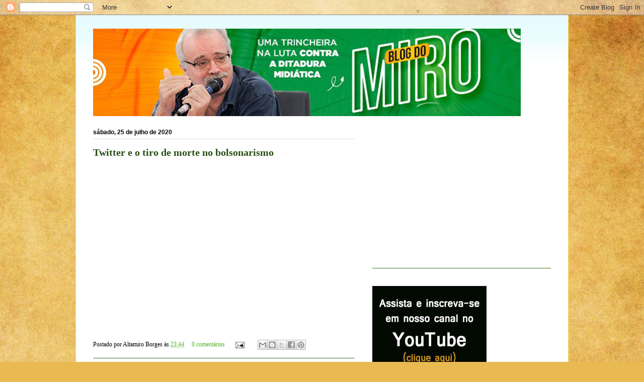

--- FILE ---
content_type: text/html; charset=utf-8
request_url: https://www.google.com/recaptcha/api2/aframe
body_size: 267
content:
<!DOCTYPE HTML><html><head><meta http-equiv="content-type" content="text/html; charset=UTF-8"></head><body><script nonce="HwYrrRt5P-ogZcA658TY4A">/** Anti-fraud and anti-abuse applications only. See google.com/recaptcha */ try{var clients={'sodar':'https://pagead2.googlesyndication.com/pagead/sodar?'};window.addEventListener("message",function(a){try{if(a.source===window.parent){var b=JSON.parse(a.data);var c=clients[b['id']];if(c){var d=document.createElement('img');d.src=c+b['params']+'&rc='+(localStorage.getItem("rc::a")?sessionStorage.getItem("rc::b"):"");window.document.body.appendChild(d);sessionStorage.setItem("rc::e",parseInt(sessionStorage.getItem("rc::e")||0)+1);localStorage.setItem("rc::h",'1769368677126');}}}catch(b){}});window.parent.postMessage("_grecaptcha_ready", "*");}catch(b){}</script></body></html>